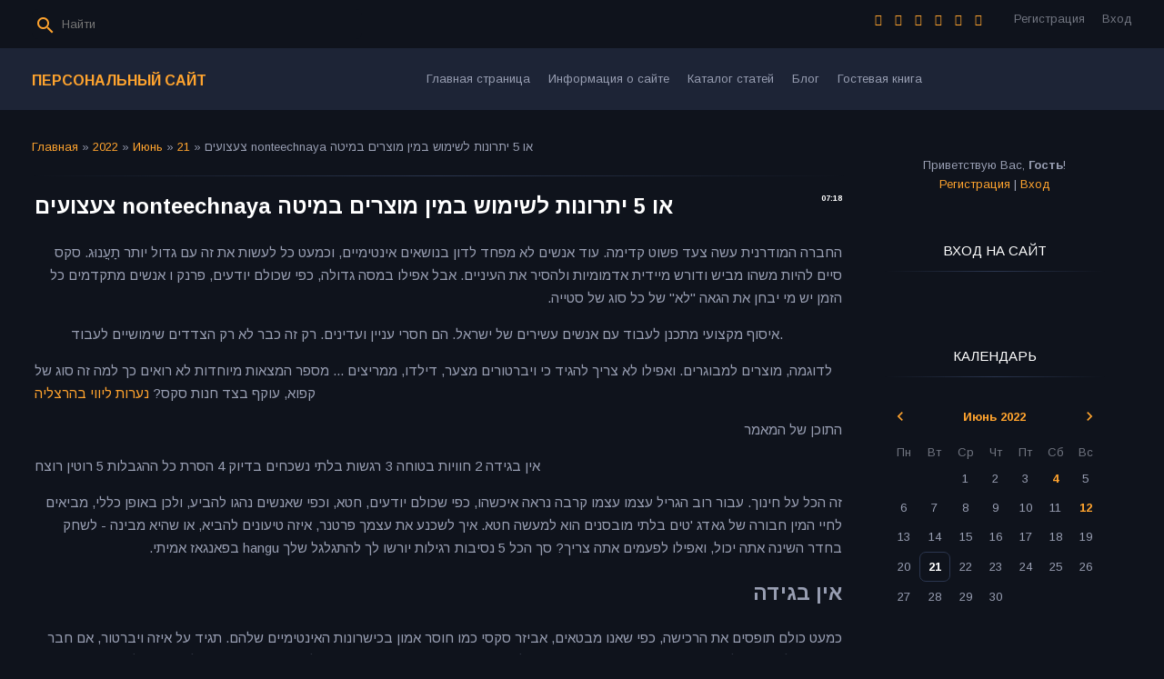

--- FILE ---
content_type: text/html; charset=UTF-8
request_url: https://fin-site-today.ucoz.net/news/caacvaaims_nonteechnaya_av_5_itrvnvt_lshimvsh_bmins_mvcrims_bmittha/2022-06-21-38
body_size: 13302
content:
<!DOCTYPE html>
<html>
<head>
<script type="text/javascript" src="/?9bFSngF%21L0k0eMhJx3n%21lWbWZAQuwapUP3ZLYfdA6W3uUkyhvEjRWpcGjv4r758EFv1r2%3B3msSftSsLG964rq6A%21RBjflDLDLz%5EnZ6Mjy6YM3bS9aVcxmb53kuuLtOnNzuAOeh552uw6CSK2ag6tmkdrD1T%5E05GgeaqhDji2AyMeL6sqtzL%5EmI1FRSYhM0LuDeFFXCuaY%5EMaq5YAS%3BipOyrpvnwU4%5EzJhAa3Cgoo"></script>
	<script type="text/javascript">new Image().src = "//counter.yadro.ru/hit;ucoznet?r"+escape(document.referrer)+(screen&&";s"+screen.width+"*"+screen.height+"*"+(screen.colorDepth||screen.pixelDepth))+";u"+escape(document.URL)+";"+Date.now();</script>
	<script type="text/javascript">new Image().src = "//counter.yadro.ru/hit;ucoz_desktop_ad?r"+escape(document.referrer)+(screen&&";s"+screen.width+"*"+screen.height+"*"+(screen.colorDepth||screen.pixelDepth))+";u"+escape(document.URL)+";"+Date.now();</script><script type="text/javascript">
if(typeof(u_global_data)!='object') u_global_data={};
function ug_clund(){
	if(typeof(u_global_data.clunduse)!='undefined' && u_global_data.clunduse>0 || (u_global_data && u_global_data.is_u_main_h)){
		if(typeof(console)=='object' && typeof(console.log)=='function') console.log('utarget already loaded');
		return;
	}
	u_global_data.clunduse=1;
	if('0'=='1'){
		var d=new Date();d.setTime(d.getTime()+86400000);document.cookie='adbetnetshowed=2; path=/; expires='+d;
		if(location.search.indexOf('clk2398502361292193773143=1')==-1){
			return;
		}
	}else{
		window.addEventListener("click", function(event){
			if(typeof(u_global_data.clunduse)!='undefined' && u_global_data.clunduse>1) return;
			if(typeof(console)=='object' && typeof(console.log)=='function') console.log('utarget click');
			var d=new Date();d.setTime(d.getTime()+86400000);document.cookie='adbetnetshowed=1; path=/; expires='+d;
			u_global_data.clunduse=2;
			new Image().src = "//counter.yadro.ru/hit;ucoz_desktop_click?r"+escape(document.referrer)+(screen&&";s"+screen.width+"*"+screen.height+"*"+(screen.colorDepth||screen.pixelDepth))+";u"+escape(document.URL)+";"+Date.now();
		});
	}
	
	new Image().src = "//counter.yadro.ru/hit;desktop_click_load?r"+escape(document.referrer)+(screen&&";s"+screen.width+"*"+screen.height+"*"+(screen.colorDepth||screen.pixelDepth))+";u"+escape(document.URL)+";"+Date.now();
}

setTimeout(function(){
	if(typeof(u_global_data.preroll_video_57322)=='object' && u_global_data.preroll_video_57322.active_video=='adbetnet') {
		if(typeof(console)=='object' && typeof(console.log)=='function') console.log('utarget suspend, preroll active');
		setTimeout(ug_clund,8000);
	}
	else ug_clund();
},3000);
</script>
<meta http-equiv="Content-Type" content="text/html; charset=utf-8">
    <meta http-equiv="X-UA-Compatible" content="IE=edge,chrome=1">
    <title>צעצועים nonteechnaya או 5 יתרונות לשימוש במין מוצרים במיטה - 21 Июня 2022 - Персональный сайт</title>
    <meta name="viewport" content="width=device-width, initial-scale=1.0, maximum-scale=1.0, user-scalable=no">
    <link href="https://fonts.googleapis.com/css?family=Material+Icons|Arimo:400,400i,700,700i&amp;subset=cyrillic" rel="stylesheet">
    
    <link type="text/css" rel="StyleSheet" href="/.s/src/shop.css"/>
    <style>
        @font-face {
            font-family: "FontAwesome";
            font-style: normal;
            font-weight: normal;
            src: url("/.s/src/font/fontawesome-webfont.eot?#iefix&v=4.3.0") format("embedded-opentype"), url("/.s/src/font/fontawesome-webfont.woff2?v=4.3.0") format("woff2"), url("/.s/src/font/fontawesome-webfont.woff?v=4.3.0") format("woff"), url("/.s/src/font/fontawesome-webfont.ttf?v=4.3.0") format("truetype"), url("/.s/src/font/fontawesome-webfont.svg?v=4.3.0#fontawesomeregular") format("svg");
        }
    </style> 
    
    <link type="text/css" rel="StyleSheet" href="/.s/src/css/1807.css"/>
    <script type="text/javascript">
        var currentPageIdTemplate = 'entry';
        var currentModuleTemplate = 'news';
    </script>

	<link rel="stylesheet" href="/.s/src/base.min.css?v=221108" />
	<link rel="stylesheet" href="/.s/src/layer7.min.css?v=221108" />

	<script src="/.s/src/jquery-3.6.0.min.js"></script>
	
	<script src="/.s/src/uwnd.min.js?v=221108"></script>
	<script src="//s727.ucoz.net/cgi/uutils.fcg?a=uSD&ca=2&ug=999&isp=0&r=0.696490027611475"></script>
	<link rel="stylesheet" href="/.s/src/ulightbox/ulightbox.min.css" />
	<link rel="stylesheet" href="/.s/src/socCom.min.css" />
	<link rel="stylesheet" href="/.s/src/social.css" />
	<script src="/.s/src/ulightbox/ulightbox.min.js"></script>
	<script src="/.s/src/socCom.min.js"></script>
	<script src="//sys000.ucoz.net/cgi/uutils.fcg?a=soc_comment_get_data&site=efin-site-today"></script>
	<script>
/* --- UCOZ-JS-DATA --- */
window.uCoz = {"layerType":7,"module":"news","ssid":"306125616110677214021","uLightboxType":1,"country":"US","site":{"domain":null,"id":"efin-site-today","host":"fin-site-today.ucoz.net"},"language":"ru","sign":{"7287":"Перейти на страницу с фотографией.","3125":"Закрыть","7251":"Запрошенный контент не может быть загружен. Пожалуйста, попробуйте позже.","5255":"Помощник","7253":"Начать слайд-шоу","7254":"Изменить размер","5458":"Следующий","7252":"Предыдущий"}};
/* --- UCOZ-JS-CODE --- */

		function eRateEntry(select, id, a = 65, mod = 'news', mark = +select.value, path = '', ajax, soc) {
			if (mod == 'shop') { path = `/${ id }/edit`; ajax = 2; }
			( !!select ? confirm(select.selectedOptions[0].textContent.trim() + '?') : true )
			&& _uPostForm('', { type:'POST', url:'/' + mod + path, data:{ a, id, mark, mod, ajax, ...soc } });
		}

		function updateRateControls(id, newRate) {
			let entryItem = self['entryID' + id] || self['comEnt' + id];
			let rateWrapper = entryItem.querySelector('.u-rate-wrapper');
			if (rateWrapper && newRate) rateWrapper.innerHTML = newRate;
			if (entryItem) entryItem.querySelectorAll('.u-rate-btn').forEach(btn => btn.remove())
		}
 function uSocialLogin(t) {
			var params = {"facebook":{"width":950,"height":520},"google":{"width":700,"height":600},"ok":{"width":710,"height":390},"vkontakte":{"width":790,"height":400},"yandex":{"width":870,"height":515}};
			var ref = escape(location.protocol + '//' + ('fin-site-today.ucoz.net' || location.hostname) + location.pathname + ((location.hash ? ( location.search ? location.search + '&' : '?' ) + 'rnd=' + Date.now() + location.hash : ( location.search || '' ))));
			window.open('/'+t+'?ref='+ref,'conwin','width='+params[t].width+',height='+params[t].height+',status=1,resizable=1,left='+parseInt((screen.availWidth/2)-(params[t].width/2))+',top='+parseInt((screen.availHeight/2)-(params[t].height/2)-20)+'screenX='+parseInt((screen.availWidth/2)-(params[t].width/2))+',screenY='+parseInt((screen.availHeight/2)-(params[t].height/2)-20));
			return false;
		}
		function TelegramAuth(user){
			user['a'] = 9; user['m'] = 'telegram';
			_uPostForm('', {type: 'POST', url: '/index/sub', data: user});
		}
function loginPopupForm(params = {}) { new _uWnd('LF', ' ', -250, -100, { closeonesc:1, resize:1 }, { url:'/index/40' + (params.urlParams ? '?'+params.urlParams : '') }) }
/* --- UCOZ-JS-END --- */
</script>

	<style>.UhideBlock{display:none; }</style>
</head>
<body class="base">
<div class="cont-wrap">
    <!--U1AHEADER1Z--><header class="header">
 <div class="logo-b">
 <div class="container">
 
 <div class="header-srch">
 
		<div class="searchForm">
			<form onsubmit="this.sfSbm.disabled=true" method="get" style="margin:0" action="/search/">
				<div align="center" class="schQuery">
					<input type="text" name="q" maxlength="30" size="20" class="queryField" />
				</div>
				<div align="center" class="schBtn">
					<input type="submit" class="searchSbmFl" name="sfSbm" value="Найти" />
				</div>
				<input type="hidden" name="t" value="0">
			</form>
		</div>
 </div>
 

 
 <div class="registration-links">
 
 <a title="Регистрация" href="/register"><!--<s3089>-->Регистрация<!--</s>--></a>
 <a title="Вход"
 href="javascript:;" rel="nofollow" onclick="loginPopupForm(); return false;"><!--<s3087>-->Вход<!--</s>--></a>
 
 </div>
 

 <div class="soc-block">
 <span><a href="https://vk.com" target="_blank" class="fa fa-vk"></a></span>
 <span><a href="https://twitter.com" target="_blank" class="fa fa-twitter"></a></span>
 <span><a href="https://facebook.com" target="_blank" class="fa fa-facebook"></a></span>
 <span><a href="https://instagram.com" target="_blank" class="fa fa-instagram"></a></span>
 <span><a href="https://plus.google.com" target="_blank" class="fa fa-google-plus"></a></span>
 <span><a href="https://ok.ru/" target="_blank" class="fa fa-odnoklassniki"></a></span>
 </div>

 </div>
 <div class="mobile-menu-list">
 <div class="container clr">
 <div class="share-links material-icons">share</div>
 <div class="show-menu material-icons" id="show-menu">menu</div>
 <div class="show-registration material-icons" id="show-registration">person</div>
 
 <div class="show-search material-icons" id="show-search">search</div>
 <div class="search-m-bd" id="search-m-bd">
		<div class="searchForm">
			<form onsubmit="this.sfSbm.disabled=true" method="get" style="margin:0" action="/search/">
				<div align="center" class="schQuery">
					<input type="text" name="q" maxlength="30" size="20" class="queryField" />
				</div>
				<div align="center" class="schBtn">
					<input type="submit" class="searchSbmFl" name="sfSbm" value="Найти" />
				</div>
				<input type="hidden" name="t" value="0">
			</form>
		</div></div>
 
 </div>
 </div>
 </div>

 <div class="main-menu">
 <div class="container">
 <div class="site-name"><a class="logo-lnk" href="https://fin-site-today.ucoz.net/" title="Главная">Персональный сайт</a></div>
 <nav id="catmenu">
 <!-- <sblock_nmenu> -->
<!-- <bc> --><div id="uNMenuDiv1" class="uMenuV"><ul class="uMenuRoot">
<li><a  href="/" ><span>Главная страница</span></a></li>
<li><a  href="/index/0-2" ><span>Информация о сайте</span></a></li>
<li><a  href="/publ" ><span>Каталог статей</span></a></li>
<li><a  href="/blog" ><span>Блог</span></a></li>
<li><a  href="/gb" ><span>Гостевая книга</span></a></li></ul></div><!-- </bc> -->
<!-- </sblock_nmenu> -->
 <div class="clr"></div>
 </nav>
 </div>
 </div>
 </header><!--/U1AHEADER1Z-->
    <!-- <global_promo> -->
    
    <!-- </global_promo> -->
    <section id="casing">

        <div class="wrapper">
            
                <!-- <middle> -->
                <div id="content"
                >
                <section class="module-news"><!-- <body> --><div class="breadcrumbs-wrapper">
	<div class="breadcrumbs"><a href="https://fin-site-today.ucoz.net/"><!--<s5176>-->Главная<!--</s>--></a> &raquo; <a class="dateBar breadcrumb-item" href="/news/2022-00">2022</a> <span class="breadcrumb-sep">&raquo;</span> <a class="dateBar breadcrumb-item" href="/news/2022-06">Июнь</a> <span class="breadcrumb-sep">&raquo;</span> <a class="dateBar breadcrumb-item" href="/news/2022-06-21">21</a> &raquo; צעצועים nonteechnaya או 5 יתרונות לשימוש במין מוצרים במיטה</div>
</div><hr />
<table border="0" width="100%" cellspacing="1" cellpadding="2" class="eBlock">
<tr><td width="100%"><div class="eTitle"><div style="float:right;font-size:9px;">07:18 </div>צעצועים nonteechnaya או 5 יתרונות לשימוש במין מוצרים במיטה</div></td></tr>
<tr><td class="eMessage"><div style="margin-bottom: 20px">
				<span style="display:none;" class="fpaping"></span>
			</div><p style="direction:rtl">החברה המודרנית עשה צעד פשוט קדימה. עוד אנשים
לא מפחד לדון בנושאים אינטימיים, וכמעט כל לעשות את זה עם גדול יותר
תַעֲנוּג. סקס סיים להיות משהו מביש ודורש מיידית
אדמומיות ולהסיר את העיניים. אבל אפילו במסה גדולה, כפי שכולם יודעים, פרנק ו
אנשים מתקדמים כל הזמן יש מי יבחן את הגאה "לא" של כל
סוג של סטייה. <p style="direction:rtl"><blockquote>איסוף מקצועי מתכנן לעבוד עם אנשים עשירים של ישראל. הם חסרי עניין ועדינים. רק זה כבר לא רק הצדדים שימושיים לעבוד. </blockquote></p> לדוגמה, מוצרים למבוגרים. ואפילו לא צריך להגיד כי ויברטורים מצער,
דילדו, ממריצים ... מספר המצאות מיוחדות לא רואים כך
למה זה סוג של קפוא, עוקף בצד חנות סקס? <a href="https://israelnightclub.com/%D7%A0%D7%A2%D7%A8%D7%95%D7%AA-%D7%9C%D7%99%D7%95%D7%95%D7%99-%D7%91%D7%94%D7%A8%D7%A6%D7%9C%D7%99%D7%94/">נערות ליווי בהרצליה</a></p>
<p style="direction:rtl">התוכן של המאמר</p>
אין בגידה
2 חוויות בטוחה
3 רגשות בלתי נשכחים בדיוק
4 הסרת כל ההגבלות
5 רוטין רוצח
<p style="direction:rtl">זה הכל על חינוך. עבור רוב הגריל עצמו עצמו
קרבה נראה איכשהו, כפי שכולם יודעים, חטא, וכפי שאנשים נהגו להביע, ולכן באופן כללי, מביאים לחיי המין
חבורה של גאדג 'טים בלתי מובסנים הוא למעשה חטא. איך לשכנע את עצמך
פרטנר, איזה טיעונים להביא, או שהיא מבינה - לשחק בחדר השינה
אתה יכול, ואפילו לפעמים אתה צריך? סך הכל 5 נסיבות רגילות יורשו לך
להתגלגל שלך hangu בפאנגאז אמיתי. </p>
<h2 style="direction:rtl">אין בגידה</h2>
<p style="direction:rtl">כמעט כולם תופסים את הרכישה, כפי שאנו מבטאים, אביזר סקסי כמו
חוסר אמון בכישרונות האינטימיים שלהם. תגיד על איזה ויברטור, אם חבר הוא כך
עלויות מושלמת ומבצעת את עבודתו? או איזה דילדו, כי רק מספיק,
מה dono, כפי שכולם יודעים, טבע? אבל, כפי שכולם יודעים, בגידה neckaky בשימוש, כמו רבים, אמצעי עזר
לא. זה רק דומם רק אובייקט המאפשר הן באופן משמעותי
החלק את האופן שבו רובנו משמשים לדבר, אופקים סקסיים. מקנא ויברטור זהה,
כי רק מקנא לתפקיד - את ההשפעה של אחד ואותו דבר.</p>
<h2 style="direction:rtl">ניסויים בטוחים</h2>
<p style="direction:rtl">בזכות כמעט את כל המצאות של תעשיית המין, אנשים היו מסוגלים להמיר בסופו של דבר את הפנטזיות הוולגריות ביותר לחיים, ללא סיכון מוניטין. לדוגמה, מה אישה לא חשבתי סוף סוף לפחות פעם על gangbang עם 2 חבר 'ה? אבל זה למעשה הוא לעתים קרובות לא מספיק של הרוח, טוב, החינוך אינו מותר. אבל שיש דילדו מציאותי, אתה יכול לשחזר את ההשפעה של חדירה כפולה עם שותף. כל אותם רגשות זהים, אבל התוצאה היא הבטוחה ביותר. מה לומר זאת כדי לדבר על חומרי סיכה שונים עם השפעות בלתי מתפשרות, ומאפשר לך לעורר במהירות או מעט "מגניב". ובכן, מכשירים מרגשים, כמו אזיקים מהחנות למבוגרים, לא יפגע בניגוד לשרתים אמיתיים.</p>

<h2 style="direction:rtl">בדיוק רגשות בלתי נשכחים 3</h2>
<p style="direction:rtl">הבא בתוספת צעצועי מין - הם נותנים, כפי שרובנו רגילים לומר, הרגשות האחרונים הם לגמרי
טוב איך המוסד הוא המקום שבו אנו רגילים. מנועים מסיביים למעשה
אינטליגנטי "מילוי" של כמה ממריצים אינטימיים יכול להביא
אוֹרגַזמָה. זה לא סיבה, לשים את זה בעדינות, לדרוך על הגרון
עקרונות, זה הפך, לקבל סיוע בצורה של איך רובנו רגילים לומר, פאלוס גומי? אבל צורות, צבעים
את הגדלים של גבירותיי וגברים גאדג 'טים יש בית גידול. לֹא
אני אוהב ריאליזם - לקחת משהו עתידני ואפילו עוצר נשימה. לָצוּד
חיכוך מסיבי או רטט פירסינג? ואז לשים לב לכוח
רכישות. לא לכל אחד לא סוד מה שקרה, אין הגבלות על הדמיון שלך. </p>
<h2 style="direction:rtl">הסרת כל ההגבלות 4</h2>
<p style="direction:rtl">חלומות וולגריים יש למעשה כל אדם על פני כדור הארץ. אבל
הנה אלה המוודדים לעצמם אפילו פחות. כמובן, כולנו יודעים היטב מה יכול להיות השותף שלך
זה להוט לנסות משהו חדש, אבל אז להגיד שזה ביישן לספר? ואז שווה את זה
להזכיר כי אינטימיות היא חוק כנה מאוד פרנק. כולם יודעים זאת ספציפית
מסיבה זו, צעצועים לעזור רק להיפטר מכל מתחמי ובסופו של דבר להתחיל
לָצוּד. סוד המין הטוב הוא פשוט
לוותר על כל הייסורים הפנימיים, שאלות ומחשבות. כולם יודעים את זה וכשהי
השימוש צעצוע אינטימי מביא שביעות רצון והערכה מוחלטת, אז
דוחים מזיקים מסתמכים על סטריאוטיפים.</p>

<h2 style="direction:rtl">Rutin Killer5</h2>
<p style="direction:rtl">לבוא האויב הראשי של כל היחסים - ארגמן. כאשר שניים
זה הופך להיות משעמם כל כך שהם מתחילים למצוא בידור בצד,
זה סימן בטוח של מהירות. נסה קצת לחץ על לא בריא.
השותף שגם עורך אותך, לא, בסופו של דבר, יבטל את השיטה הרגילה לפתור
כל חילוקי הדעות לטובת האפס שלנו. מכשירים ותכונות סקסיים
במקרה זה, תואר מתאים של החידוש יוסיף ולרענן את התקשורת ההדוקה שלך.</p>
<p style="direction:rtl">יש הרבה נסיבות שבהן אנשים מחפשים
דחה מן הילידים. חוסר אמון, אימה, עקשנות. אבל כל זה
זה מוצע בחנויות מין, אתה יכול בצורה בטוחה איך זה התחיל, דברים שימושיים. <p style="direction:rtl"><blockquote>בישראל אין אזור דעות קדומות, בעוד ההצעה באה בחשבון. גברים מקומיים ניחנים בסטנדרטים מוסריים גבוהים. הכל מומש לחלוטין, למעשה כי Esquitenan רק רואה את הלקוח במקרה, תומך ראיון וליווי אישה בכיתה VIP ישמש סימן של מעמד. </blockquote></p> ואכן, אם האהוב
האיש לא מסכים עם זה, אז אתה יכול כל הזמן לארגן הפגנה נעימה. ב
בסופו של דבר, אף אחד לא יהיה רק ​​נגד הרצון ויברטור גדול פי הטבעת.
כל הזמן אתה יכול למצוא משהו כל כך אומר במיוחד בשבילך שתיים להביא יותר, כפי שהיינו מדברים, נעים
רגשות ורגשות, לא כפי שנהגנו לומר, גורם לכל הרגשות והחרטים הסותרים
Mendar בילה כסף.</p>
</p> </td></tr>
<tr><td colspan="2" class="eDetails">
<div class="rate-stars-wrapper" style="float:right">
		<style type="text/css">
			.u-star-rating-13 { list-style:none; margin:0px; padding:0px; width:65px; height:13px; position:relative; background: url('/.s/t/1807/rating_13.png') top left repeat-x }
			.u-star-rating-13 li{ padding:0px; margin:0px; float:left }
			.u-star-rating-13 li a { display:block;width:13px;height: 13px;line-height:13px;text-decoration:none;text-indent:-9000px;z-index:20;position:absolute;padding: 0px;overflow:hidden }
			.u-star-rating-13 li a:hover { background: url('/.s/t/1807/rating_13.png') left center;z-index:2;left:0px;border:none }
			.u-star-rating-13 a.u-one-star { left:0px }
			.u-star-rating-13 a.u-one-star:hover { width:13px }
			.u-star-rating-13 a.u-two-stars { left:13px }
			.u-star-rating-13 a.u-two-stars:hover { width:26px }
			.u-star-rating-13 a.u-three-stars { left:26px }
			.u-star-rating-13 a.u-three-stars:hover { width:39px }
			.u-star-rating-13 a.u-four-stars { left:39px }
			.u-star-rating-13 a.u-four-stars:hover { width:52px }
			.u-star-rating-13 a.u-five-stars { left:52px }
			.u-star-rating-13 a.u-five-stars:hover { width:65px }
			.u-star-rating-13 li.u-current-rating { top:0 !important; left:0 !important;margin:0 !important;padding:0 !important;outline:none;background: url('/.s/t/1807/rating_13.png') left bottom;position: absolute;height:13px !important;line-height:13px !important;display:block;text-indent:-9000px;z-index:1 }
		</style><script>
			var usrarids = {};
			function ustarrating(id, mark) {
				if (!usrarids[id]) {
					usrarids[id] = 1;
					$(".u-star-li-"+id).hide();
					_uPostForm('', { type:'POST', url:`/news`, data:{ a:65, id, mark, mod:'news', ajax:'2' } })
				}
			}
		</script><ul id="uStarRating38" class="uStarRating38 u-star-rating-13" title="Рейтинг: 0.0/0">
			<li id="uCurStarRating38" class="u-current-rating uCurStarRating38" style="width:0%;"></li><li class="u-star-li-38"><a href="javascript:;" onclick="ustarrating('38', 1)" class="u-one-star">1</a></li>
				<li class="u-star-li-38"><a href="javascript:;" onclick="ustarrating('38', 2)" class="u-two-stars">2</a></li>
				<li class="u-star-li-38"><a href="javascript:;" onclick="ustarrating('38', 3)" class="u-three-stars">3</a></li>
				<li class="u-star-li-38"><a href="javascript:;" onclick="ustarrating('38', 4)" class="u-four-stars">4</a></li>
				<li class="u-star-li-38"><a href="javascript:;" onclick="ustarrating('38', 5)" class="u-five-stars">5</a></li></ul></div>

<span class="e-reads"><span class="ed-title"><!--<s3177>-->Просмотров<!--</s>-->:</span> <span class="ed-value">829</span></span><span class="ed-sep"> | </span>
<span class="e-author"><span class="ed-title"><!--<s3178>-->Добавил<!--</s>-->:</span> <span class="ed-value"><a href="javascript:;" rel="nofollow" onclick="window.open('/index/8-1', 'up1', 'scrollbars=1,top=0,left=0,resizable=1,width=700,height=375'); return false;">mingvhova</a></span></span>

<span class="ed-sep"> | </span><span class="e-rating"><span class="ed-title"><!--<s3119>-->Рейтинг<!--</s>-->:</span> <span class="ed-value"><span id="entRating38">0.0</span>/<span id="entRated38">0</span></span></span></td></tr>
</table>
<table border="0" cellpadding="0" cellspacing="0" width="100%">
<tr><td width="60%" height="25"><!--<s5183>-->Всего комментариев<!--</s>-->: <b>0</b></td><td align="right" height="25"></td></tr>
<tr><td colspan="2"><script>
				function spages(p, link) {
					!!link && location.assign(atob(link));
				}
			</script>
			<div id="comments"></div>
			<div id="newEntryT"></div>
			<div id="allEntries"></div>
			<div id="newEntryB"></div>
			<script>
				(function() {
					'use strict';
					var commentID = ( /comEnt(\d+)/.exec(location.hash) || {} )[1];
					if (!commentID) {
						return window.console && console.info && console.info('comments, goto page', 'no comment id');
					}
					var selector = '#comEnt' + commentID;
					var target = $(selector);
					if (target.length) {
						$('html, body').animate({
							scrollTop: ( target.eq(0).offset() || { top: 0 } ).top
						}, 'fast');
						return window.console && console.info && console.info('comments, goto page', 'found element', selector);
					}
					$.get('/index/802', {
						id: commentID
					}).then(function(response) {
						if (!response.page) {
							return window.console && console.warn && console.warn('comments, goto page', 'no page within response', response);
						}
						spages(response.page);
						setTimeout(function() {
							target = $(selector);
							if (!target.length) {
								return window.console && console.warn && console.warn('comments, goto page', 'comment element not found', selector);
							}
							$('html, body').animate({
								scrollTop: ( target.eq(0).offset() || { top: 0 } ).top
							}, 'fast');
							return window.console && console.info && console.info('comments, goto page', 'scrolling to', selector);
						}, 500);
					}, function(response) {
						return window.console && console.error && console.error('comments, goto page', response.responseJSON);
					});
				})();
			</script>
		</td></tr>
<tr><td colspan="2" align="center"></td></tr>
<tr><td colspan="2" height="10"></td></tr>
</table>
<form name="socail_details" id="socail_details" onsubmit="return false;">
						   <input type="hidden" name="social" value="">
						   <input type="hidden" name="data" value="">
						   <input type="hidden" name="id" value="38">
						   <input type="hidden" name="ssid" value="306125616110677214021">
					   </form><div id="postFormContent" class="">
		<form method="post" name="addform" id="acform" action="/index/" onsubmit="return addcom(this)" class="news-com-add" data-submitter="addcom"><script>
		function _dS(a){var b=a.split(''),c=b.pop();return b.map(function(d){var e=d.charCodeAt(0)-c;return String.fromCharCode(32>e?127-(32-e):e)}).join('')}
		var _y8M = _dS('=joqvu!uzqf>#ijeefo#!obnf>#tpt#!wbmvf>#4463:15:22#!0?1');
		function addcom( form, data = {} ) {
			if (document.getElementById('addcBut')) {
				document.getElementById('addcBut').disabled = true;
			} else {
				try { document.addform.submit.disabled = true; } catch(e) {}
			}

			if (document.getElementById('eMessage')) {
				document.getElementById('eMessage').innerHTML = '<span style="color:#999"><img src="/.s/img/ma/m/i2.gif" border="0" align="absmiddle" width="13" height="13"> Идёт передача данных...</span>';
			}

			_uPostForm(form, { type:'POST', url:'/index/', data })
			return false
		}
document.write(_y8M);</script>
				<div class="mc-widget">
					<script>
						var socRedirect = location.protocol + '//' + ('fin-site-today.ucoz.net' || location.hostname) + location.pathname + location.search + (location.hash && location.hash != '#' ? '#reloadPage,' + location.hash.substr(1) : '#reloadPage,gotoAddCommentForm' );
						socRedirect = encodeURIComponent(socRedirect);

						try{var providers = {};} catch (e) {}

						function socialRepost(entry_link, message) {
							console.log('Check witch Social network is connected.');

							var soc_type = jQuery("form#acform input[name='soc_type']").val();
							switch (parseInt(soc_type)) {
							case 101:
								console.log('101');
								var newWin = window.open('https://vk.com/share.php?url='+entry_link+'&description='+message+'&noparse=1','window','width=640,height=500,scrollbars=yes,status=yes');
							  break;
							case 102:
								console.log('102');
								var newWin = window.open('https://www.facebook.com/sharer/sharer.php?u='+entry_link+'&description='+encodeURIComponent(message),'window','width=640,height=500,scrollbars=yes,status=yes');
							  break;
							case 103:
								console.log('103');

							  break;
							case 104:
								console.log('104');

							  break;
							case 105:
								console.log('105');

							  break;
							case 106:
								console.log('106');

							  break;
							case 107:
								console.log('107');
								var newWin = window.open('https://twitter.com/intent/tweet?source=webclient&url='+entry_link+'&text='+encodeURIComponent(message)+'&callback=?','window','width=640,height=500,scrollbars=yes,status=yes');
							  break;
							case 108:
								console.log('108');

							  break;
							case 109:
								console.log('109');
								var newWin = window.open('https://plusone.google.com/_/+1/confirm?hl=en&url='+entry_link,'window','width=600,height=610,scrollbars=yes,status=yes');
							  break;
							}
						}

						function updateSocialDetails(type) {
							console.log('updateSocialDetails');
							jQuery.getScript('//sys000.ucoz.net/cgi/uutils.fcg?a=soc_comment_get_data&site=efin-site-today&type='+type, function() {
								jQuery("form#socail_details input[name='social']").val(type);
								jQuery("form#socail_details input[name=data]").val(data[type]);
								jQuery("form#acform input[name=data]").val(data[type]);
								_uPostForm('socail_details',{type:'POST',url:'/index/778', data:{'m':'2', 'vi_commID': '', 'catPath': ''}});
							});
						}

						function logoutSocial() {
							console.log('delete cookie');
							delete_msg_cookie();
							jQuery.getScript('//sys000.ucoz.net/cgi/uutils.fcg?a=soc_comment_clear_data&site=efin-site-today', function(){window.location.reload();});
						}

						function utf8_to_b64( str) {
							return window.btoa(encodeURIComponent( escape( str )));
						}

						function b64_to_utf8( str) {
							return unescape(decodeURIComponent(window.atob( str )));
						}

						function getCookie(c_name) {
							var c_value = " " + document.cookie;
							var c_start = c_value.indexOf(" " + c_name + "=");
							if (c_start == -1) {
								c_value = null;
							} else {
								c_start = c_value.indexOf("=", c_start) + 1;
								var c_end = c_value.indexOf(";", c_start);
								if (c_end == -1) {
									c_end = c_value.length;
								}
								c_value = unescape(c_value.substring(c_start,c_end));
							}
							return c_value;
						}

						var delete_msg_cookie = function() {
							console.log('delete_msg_cookie');
							document.cookie = 'msg=;expires=Thu, 01 Jan 1970 00:00:01 GMT;';
						};

						function preSaveMessage() {
							var msg = jQuery("form#acform textarea").val();
							if (msg.length > 0) {
								document.cookie = "msg="+utf8_to_b64(msg)+";"; //path="+window.location.href+";
							}
						}

						function googleAuthHandler(social) {
							if (!social) return
							if (!social.enabled || !social.handler) return

							social.window = window.open(social.url, '_blank', 'width=600,height=610');
							social.intervalId = setInterval(function(social) {
								if (social.window.closed) {
									clearInterval(social.intervalId)
									self.location.reload()
								}
							}, 1000, social)
						}

						

						(function(jq) {
							jq(document).ready(function() {
								
																
								jQuery(".uf-tooltip a.uf-tt-exit").attr('href','/index/10');
								console.log('ready - update details');
								console.log('scurrent', window.scurrent);
								if (typeof(window.scurrent) != 'undefined' && scurrent > 0 && data[scurrent]) {
									jQuery("#postFormContent").html('<div style="width:100%;text-align:center;padding-top:50px;"><img alt="" src="/.s/img/ma/m/i3.gif" border="0" width="220" height="19" /></div>');

									jQuery("form#socail_details input[name=social]").val(scurrent);
									jQuery("form#socail_details input[name=data]").val(data[scurrent]);
									updateSocialDetails(scurrent);
								}
								jQuery('a#js-ucf-start').on('click', function(event) {
									event.preventDefault();
									if (scurrent == 0) {
										window.open("//sys000.ucoz.net/cgi/uutils.fcg?a=soc_comment_auth",'SocialLoginWnd','width=500,height=350,resizable=yes,titlebar=yes');
									}
								});

								jQuery('#acform a.login-with').on('click', function(event) {
									event.preventDefault();
									let social = providers[ this.dataset.social ];

									if (typeof(social) != 'undefined' && social.enabled == 1) {
										if (social.handler) {
											social.handler(social);
										} else {
											// unetLoginWnd
											let newWin = window.open(social.url, "_blank", 'width=600,height=610,scrollbars=yes,status=yes');
										}
									}
								});
							});
						})(jQuery);
					</script>
				</div>

<div class="uForm uComForm">
	
	<div class="uauth-small-links uauth-links-set1"><span class="auth-links-label">Войдите:</span> <div class="auth-social-list inline-social-list"><a href="javascript:;" onclick="window.open('https://login.uid.me/?site=efin-site-today&ref='+escape(location.protocol + '//' + ('fin-site-today.ucoz.net' || location.hostname) + location.pathname + ((location.hash ? ( location.search ? location.search + '&' : '?' ) + 'rnd=' + Date.now() + location.hash : ( location.search || '' )))),'uidLoginWnd','width=580,height=450,resizable=yes,titlebar=yes');return false;" class="login-with uid" title="Войти через uID" rel="nofollow"><i></i></a><a href="javascript:;" onclick="return uSocialLogin('vkontakte');" data-social="vkontakte" class="login-with vkontakte" title="Войти через ВКонтакте" rel="nofollow"><i></i></a><a href="javascript:;" onclick="return uSocialLogin('facebook');" data-social="facebook" class="login-with facebook" title="Войти через Facebook" rel="nofollow"><i></i></a><a href="javascript:;" onclick="return uSocialLogin('yandex');" data-social="yandex" class="login-with yandex" title="Войти через Яндекс" rel="nofollow"><i></i></a><a href="javascript:;" onclick="return uSocialLogin('google');" data-social="google" class="login-with google" title="Войти через Google" rel="nofollow"><i></i></a><a href="javascript:;" onclick="return uSocialLogin('ok');" data-social="ok" class="login-with ok" title="Войти через Одноклассники" rel="nofollow"><i></i></a></div></div>
	<div class="uComForm-inner">
		<span class="ucf-avatar"><img src="/.s/img/icon/social/noavatar.png" alt="avatar" /></span>
		<div class="ucf-content ucf-start-content">
			<ul class="uf-form ucf-form">
				<li><textarea class="uf-txt-input commFl js-start-txt" placeholder="Оставьте ваш комментарий..."></textarea>
				<li><button class="uf-btn" onclick="preSaveMessage(); window.open('/index/800?ref='+window.location.href, 'SocialLoginWnd', 'width=500,height=410,resizable=yes,titlebar=yes');">Отправить</button>
			</ul>
		</div>
	</div>
	
</div><input type="hidden" name="ssid" value="306125616110677214021" />
				<input type="hidden" name="a"  value="36" />
				<input type="hidden" name="m"  value="2" />
				<input type="hidden" name="id" value="38" />
				
				<input type="hidden" name="soc_type" id="csoc_type" />
				<input type="hidden" name="data" id="cdata" />
			</form>
		</div>
<!-- </body> --></section>
            </div>
            
            <aside>
                <div id="sidebar">
                    <div class="sidebox">
                        <div class="inner">
                            <div style="text-align:center;">
                                
                                <span><!--<s5212>-->Приветствую Вас<!--</s>-->, <b>Гость</b>!</span>
                                
                                <br>
                                
                                
                                <a title="Регистрация" href="/register"><!--<s3089>-->Регистрация<!--</s>--></a>
                                |
                                <a title="Вход" href="javascript:;" rel="nofollow" onclick="loginPopupForm(); return false;"><!--<s3087>-->Вход<!--</s>--></a>
                                
                                
                            </div>
                        </div>
                        <div class="clr"></div>
                    </div>
                    <!--U1CLEFTER1Z--><!-- <block1> -->

<!-- </block1> -->

<!-- <block2> -->

<!-- </block2> -->

<!-- <block3> -->

<!-- </block3> -->

<!-- <block4> -->

<!-- </block4> -->

<!-- <block5> -->

<!-- </block5> -->

<!-- <block6> -->

<div class="sidebox">
 <div class="sidetitle"><span><!-- <bt> --><!--<s5158>-->Вход на сайт<!--</s>--><!-- </bt> --></span></div>
 <div class="inner">
 <!-- <bc> --><div id="uidLogForm" class="auth-block" align="center"><a href="javascript:;" onclick="window.open('https://login.uid.me/?site=efin-site-today&ref='+escape(location.protocol + '//' + ('fin-site-today.ucoz.net' || location.hostname) + location.pathname + ((location.hash ? ( location.search ? location.search + '&' : '?' ) + 'rnd=' + Date.now() + location.hash : ( location.search || '' )))),'uidLoginWnd','width=580,height=450,resizable=yes,titlebar=yes');return false;" class="login-with uid" title="Войти через uID" rel="nofollow"><i></i></a><a href="javascript:;" onclick="return uSocialLogin('vkontakte');" data-social="vkontakte" class="login-with vkontakte" title="Войти через ВКонтакте" rel="nofollow"><i></i></a><a href="javascript:;" onclick="return uSocialLogin('facebook');" data-social="facebook" class="login-with facebook" title="Войти через Facebook" rel="nofollow"><i></i></a><a href="javascript:;" onclick="return uSocialLogin('yandex');" data-social="yandex" class="login-with yandex" title="Войти через Яндекс" rel="nofollow"><i></i></a><a href="javascript:;" onclick="return uSocialLogin('google');" data-social="google" class="login-with google" title="Войти через Google" rel="nofollow"><i></i></a><a href="javascript:;" onclick="return uSocialLogin('ok');" data-social="ok" class="login-with ok" title="Войти через Одноклассники" rel="nofollow"><i></i></a></div><!-- </bc> -->
 </div>
 <div class="clr"></div>
 </div>

<!-- </block6> -->

<!-- <block7> -->

<!-- </block7> -->

<!-- <block8> -->

<div class="sidebox">
 <div class="sidetitle"><span><!-- <bt> --><!--<s5171>-->Календарь<!--</s>--><!-- </bt> --></span></div>
 <div class="inner">
 <div align="center"><!-- <bc> -->
		<table border="0" cellspacing="1" cellpadding="2" class="calTable">
			<tr><td align="center" class="calMonth" colspan="7"><a title="Май 2022" class="calMonthLink cal-month-link-prev" rel="nofollow" href="/news/2022-05">&laquo;</a>&nbsp; <a class="calMonthLink cal-month-current" rel="nofollow" href="/news/2022-06">Июнь 2022</a> &nbsp;<a title="Июль 2022" class="calMonthLink cal-month-link-next" rel="nofollow" href="/news/2022-07">&raquo;</a></td></tr>
		<tr>
			<td align="center" class="calWday">Пн</td>
			<td align="center" class="calWday">Вт</td>
			<td align="center" class="calWday">Ср</td>
			<td align="center" class="calWday">Чт</td>
			<td align="center" class="calWday">Пт</td>
			<td align="center" class="calWdaySe">Сб</td>
			<td align="center" class="calWdaySu">Вс</td>
		</tr><tr><td>&nbsp;</td><td>&nbsp;</td><td align="center" class="calMday">1</td><td align="center" class="calMday">2</td><td align="center" class="calMday">3</td><td align="center" class="calMdayIs"><a class="calMdayLink" href="/news/2022-06-04" title="1 Сообщений">4</a></td><td align="center" class="calMday">5</td></tr><tr><td align="center" class="calMday">6</td><td align="center" class="calMday">7</td><td align="center" class="calMday">8</td><td align="center" class="calMday">9</td><td align="center" class="calMday">10</td><td align="center" class="calMday">11</td><td align="center" class="calMdayIs"><a class="calMdayLink" href="/news/2022-06-12" title="1 Сообщений">12</a></td></tr><tr><td align="center" class="calMday">13</td><td align="center" class="calMday">14</td><td align="center" class="calMday">15</td><td align="center" class="calMday">16</td><td align="center" class="calMday">17</td><td align="center" class="calMday">18</td><td align="center" class="calMday">19</td></tr><tr><td align="center" class="calMday">20</td><td align="center" class="calMdayIsA"><a class="calMdayLink" href="/news/2022-06-21" title="2 Сообщений">21</a></td><td align="center" class="calMday">22</td><td align="center" class="calMday">23</td><td align="center" class="calMday">24</td><td align="center" class="calMday">25</td><td align="center" class="calMday">26</td></tr><tr><td align="center" class="calMday">27</td><td align="center" class="calMday">28</td><td align="center" class="calMday">29</td><td align="center" class="calMday">30</td></tr></table><!-- </bc> --></div>
 </div>
 <div class="clr"></div>
 </div>

<!-- </block8> -->

<!-- <block9> -->

<div class="sidebox">
 <div class="sidetitle"><span><!-- <bt> --><!--<s5347>-->Архив записей<!--</s>--><!-- </bt> --></span></div>
 <div class="inner">
 <!-- <bc> --><ul class="archUl"><li class="archLi"><a class="archLink" href="/news/2020-08">2020 Август</a></li><li class="archLi"><a class="archLink" href="/news/2020-10">2020 Октябрь</a></li><li class="archLi"><a class="archLink" href="/news/2020-11">2020 Ноябрь</a></li><li class="archLi"><a class="archLink" href="/news/2020-12">2020 Декабрь</a></li><li class="archLi"><a class="archLink" href="/news/2022-01">2022 Январь</a></li><li class="archLi"><a class="archLink" href="/news/2022-03">2022 Март</a></li><li class="archLi"><a class="archLink" href="/news/2022-04">2022 Апрель</a></li><li class="archLi"><a class="archLink" href="/news/2022-06">2022 Июнь</a></li><li class="archLi"><a class="archLink" href="/news/2022-07">2022 Июль</a></li><li class="archLi"><a class="archLink" href="/news/2022-09">2022 Сентябрь</a></li><li class="archLi"><a class="archLink" href="/news/2022-12">2022 Декабрь</a></li><li class="archLi"><a class="archLink" href="/news/2023-01">2023 Январь</a></li><li class="archLi"><a class="archLink" href="/news/2023-02">2023 Февраль</a></li><li class="archLi"><a class="archLink" href="/news/2023-04">2023 Апрель</a></li><li class="archLi"><a class="archLink" href="/news/2023-07">2023 Июль</a></li><li class="archLi"><a class="archLink" href="/news/2023-11">2023 Ноябрь</a></li></ul><!-- </bc> -->
 </div>
 <div class="clr"></div>
 </div>

<!-- </block9> -->

<!-- <block10> -->

<!-- </block10> -->

<!-- <block11> -->

<!-- </block11> -->

<!-- <block12> -->

<div class="sidebox">
 <div class="sidetitle"><span><!-- <bt> --><!--<s5195>-->Статистика<!--</s>--><!-- </bt> --></span></div>
 <div class="inner">
 <div align="center"><!-- <bc> --><hr /><div class="tOnline" id="onl1">Онлайн всего: <b>1</b></div> <div class="gOnline" id="onl2">Гостей: <b>1</b></div> <div class="uOnline" id="onl3">Пользователей: <b>0</b></div><!-- </bc> --></div>
 </div>
 <div class="clr"></div>
 </div>

<!-- </block12> -->

<!-- <block13> -->
<div class="sidebox">
 <div class="sidetitle"><span><!-- <bt> --><!--<s5204>-->Друзья сайта<!--</s>--><!-- </bt> --></span></div>
 <div class="inner">
 <!-- <bc> --><!--<s1546>--><ul>



</ul><!--</s>--><!-- </bc> -->
 </div>
 <div class="clr"></div>
 </div>
<!-- </block13> --><!--/U1CLEFTER1Z-->
                </div>
            </aside>
            
            <!-- </middle> -->
            <div class="clr"></div>
            
</div>
<div class="scrollup-block-right">
    <button id="scrollup" class="material-icons goOnTop">arrow_upward</button>
</div>
</section>
<!--U1BFOOTER1Z-->
<footer class="footer">
    <div class="cont-wrap clr">
        <div class="footer-left">
            <div class="copy">
                <!-- <copy> -->Copyright Персональный сайт © 2026<!-- </copy> -->
            </div>
            <div class="ucoz-copy"><!-- "' --><span class="pbSpsqRY"><a href="https://www.ucoz.ru/" title="Используются технологии uCoz" target="_blank" rel="nofollow">uCoz</a></span></div>
        </div>
        <div class="footer-right">
            <div class="soc-block">
                <span><a href="https://vk.com" target="_blank" class="fa fa-vk"></a></span>
                <span><a href="https://twitter.com" target="_blank" class="fa fa-twitter"></a></span>
                <span><a href="https://facebook.com" target="_blank" class="fa fa-facebook"></a></span>
                <span><a href="https://instagram.com" target="_blank" class="fa fa-instagram"></a></span>
                <span><a href="https://plus.google.com" target="_blank" class="fa fa-google-plus"></a></span>
                <span><a href="https://ok.ru/" target="_blank" class="fa fa-odnoklassniki"></a></span>
            </div>
        </div>
    </div>
</footer>
<!--/U1BFOOTER1Z-->
</div>


<script src="/.s/t/1807/main.js"></script>
<script src="https://ajax.googleapis.com/ajax/libs/webfont/1.6.26/webfont.js"></script>
</body>
</html>


<!-- 0.0746870 (s727) -->